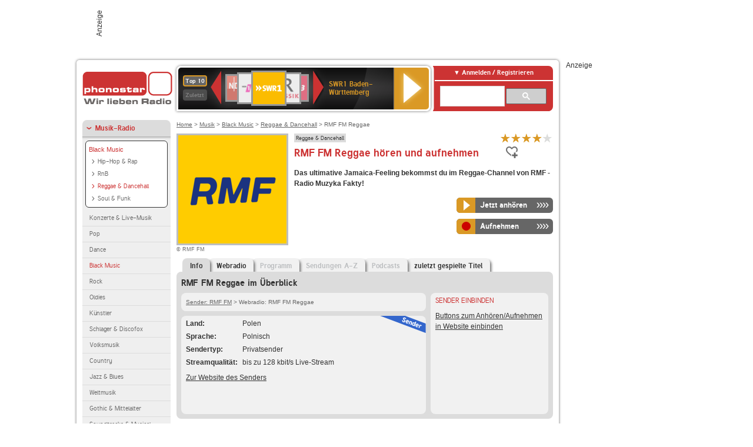

--- FILE ---
content_type: text/html; charset=utf-8
request_url: https://interface.phonostar.de/radio/rmffm/reggae
body_size: 7435
content:
<!DOCTYPE html>
<!--[if lt IE 7]><html class="no-js lt-ie9 lt-ie8 lt-ie7"><![endif]-->
<!--[if IE 7]>   <html class="no-js lt-ie9 lt-ie8"><![endif]-->
<!--[if IE 8]>   <html class="no-js lt-ie9"><![endif]-->
<!--[if gt IE 8]><!--><html class="no-js"><!--<![endif]-->
<head>
  <title>RMF FM Reggae Radio Stream live hören auf phonostar.de</title>
<meta name="description" content="RMF FM Reggae Radio Stream live hören. Das RMF FM Reggae Internetradio hören Sie im Live-Stream bei uns." />
<meta property="og:title" content="RMF FM Reggae" />
<meta property="og:type" content="phonostar:radio_station" />
<meta property="og:url" content="https://interface.phonostar.de/radio/rmffm/reggae" />
<meta property="og:image" content="https://interface.phonostar.de//images/auto_created/RMF_FM354x54.png" />
<meta property="og:site_name" content="phonostar" />
<meta property="og:description" content="Das ultimative Jamaica-Feeling bekommst du im Reggae-Channel von RMF - Radio Muzyka Fakty!" />


  <meta name="viewport" content="width=device-width,initial-scale=1" />
  <meta property="fb:app_id" content="301099033252630" />
  <meta name="appstore:developer_url" content=https://www.phonostar.de style="user-select: auto;">
  <meta name="appstore:bundle_id" content="de.phonostar.magenta" style="user-select: auto;">
  <meta name="appstore:store_id" content="de.phonostar.magenta" style="user-select: auto;">

  <link rel="shortcut icon" href="/favicon.ico" />

  <meta name="csrf-param" content="authenticity_token" />
<meta name="csrf-token" content="yR97dzR4VgoU5w5OM11YeFQMBe9Hhekkn92uGbGmgf9qlPYoX+HdikqX6ZwlD298mk94dG7VR96SGdLRpY3IFg==" />


  <link rel="stylesheet" media="screen" href="/assets/phonostar-9567a627717eb50801d9f7e411a6a17656bdd1a5fa25ce91d312fafc0f6a6448.css" />
<!--[if lte IE 9]>
<link rel="stylesheet" media="screen" href="/assets/phonostar_split2-ec96a505bd5ce1b4ffb7ae544808f2a00235095ddebc304e5adbda68a0ec65ed.css" />
<![endif]-->
  
  <script src="/assets/modernizr-a439f66b08f2fdb1e5f0fa0049da0231dba775277c4f5f41b2b3eaa6bdde4d27.js"></script>

    <script src="https://www.googletagmanager.com/gtag/js?id=UA-113856970-1" async="async"></script>
    <script>
      var gaProperty = 'UA-113856970-1';
      var disableStr = 'ga-disable-' + gaProperty;
      if (document.cookie.indexOf(disableStr + '=true') > -1) {
         window[disableStr] = true;
      }
      function gaOptout() {
         document.cookie = disableStr + '=true; expires=Thu, 31 Dec 2099 23:59:59 UTC; path=/';
         window[disableStr] = true;
         alert('Das Tracking ist jetzt deaktiviert');
      }
      (function(i,s,o,g,r,a,m){i['GoogleAnalyticsObject']=r;i[r]=i[r]||function(){
        (i[r].q=i[r].q||[]).push(arguments)},i[r].l=1*new Date();a=s.createElement(o),
         m=s.getElementsByTagName(o)[0];a.async=1;a.src=g;m.parentNode.insertBefore(a,m)
      })(window,document,'script','https://www.google-analytics.com/analytics.js','ga');

      ga('create', gaProperty, 'auto');
      ga('set', 'anonymizeIp', true);
      ga('send', 'pageview');
    </script>
    <script src="https://cdn.stroeerdigitalgroup.de/metatag/live/OMS_phonostar/metaTag.min.js" type="text/javascript" id='ads-src'></script>
</head>
<body>

<div id="page-wrapper">


      <div id="gpt_superbanner_wrapper">
        <div id="oms_gpt_superbanner" class="gpt-collapse-empty ad-banner"></div>
      </div>
     
<div id="oms_gpt_skyscraper" class="ad-sky"></div>

<div id="page">

<!--[if lt IE 8]>
<p class="browser-banner">
  Du nutzt einen <strong>veralteten</strong> Browser. Die volle Funktionalität kann nicht gewährleistet werden.<br />
  Für die bestmögliche Erfahrung dieser Website, aktualisiere bitte auf einen <a href="/browsers">modernen Browser</a>.
</p>
<![endif]-->

<header role="banner" class="page">
  <a rel="home" id="logo" href="/"></a>
    <div id="items-carousel"></div>

    <div class="right">
      <div class="js-radiocloud-top-menu">
          <a id="radiocloud-access-link" href="https://interface.phonostar.de/radio/radioaufnehmen/radiocloud/login"><span>Anmelden / Registrieren</span></a>
<div class="radiocloud-access-dropdown">

    <span class="subheading">Anmelden</span>
    
<form novalidate="novalidate" class="small-signin-form" action="https://interface.phonostar.de/radio/radioaufnehmen/radiocloud/login" accept-charset="UTF-8" method="post"><input name="utf8" type="hidden" value="&#x2713;" /><input type="hidden" name="authenticity_token" value="e9gM+8AFl5rqcor3oMx4qSFgr/t+T6xpjAWnf+FYfHnYU4Gkq5wcGrQCbSW2nk+t7yPSYFcfApOBwdu39XM1kA==" />
  <fieldset class="inputs">
    <legend>Anmelden</legend>
    <ol>
      <li>
        <label for="top_menu_user_email">E-Mail</label>
        <input class="email" pattern="[^ @]+@[^ @]+\.[^ @]+" required="required" placeholder="E-Mail" type="text" name="user[email]" id="top_menu_user_email" />
</li>      <li>
        <label for="top_menu_user_password">Passwort</label>
        <input required="required" placeholder="Passwort" type="password" name="user[password]" id="top_menu_user_password" />
        <span class="lost-password"><a href="/radio/radioaufnehmen/radiocloud/passwort/neu">Passwort vergessen?</a></span>
</li></ol></fieldset>    <fieldset>
      <ol>
        <li>
          <div class="checkbox">
            <input name="user[remember_me]" type="hidden" value="0" /><input type="checkbox" value="1" name="user[remember_me]" id="top_menu_user_remember_me" />
            <label for="top_menu_user_remember_me">Angemeldet bleiben</label>
          </div>
</li></ol></fieldset>    <fieldset class="submit show-submit">
    <button name="button" type="submit" class="ui-button-arrow">Anmelden</button>
</fieldset></form>

    <hr>

    <span class="subheading"><a href="https://interface.phonostar.de/radio/radioaufnehmen/radiocloud/registrieren">Du bist noch nicht registriert?</a></span>
    <p>
      Erstelle dein <em>kostenloses</em> phonostar-Konto!
      <br />
      Auf der <a href="https://interface.phonostar.de/radio/radioaufnehmen/radiocloud/registrieren">Info-Seite</a> findest du alle Informationen zu "Mein phonostar".
</p>
</div>

      </div>
      <div class="mini-search-form cse-search-box" id="site-search"><div class="gcse-searchbox-only" data-resultsUrl="/radio/suchergebnisse" data-queryParameterName="q"></div></div>
      <span class="rounded"></span>
    </div>
</header>
<div id="side">
    <nav id="main">
    <ul>
    <li class="active first">
    <a class="active" href="/radio/musik">Musik-Radio</a>
        <ul data-toggler-text="[&quot;Mehr Genres&quot;,&quot;Weniger Genres&quot;]">
            <li class="first"><div class="rounded-nav-box selected-nav"><a class="active" href="/radio/musik/black-music/liste">Black Music</a><ul><li class="first"><a href="/radio/musik/hiphop/liste">Hip-Hop &amp; Rap</a></li><li class=""><a href="/radio/musik/r-n-b/liste">RnB</a></li><li class="active"><a class="active" href="/radio/musik/reggae-dancehall/liste">Reggae &amp; Dancehall</a></li><li class="last"><a href="/radio/musik/soul-funk/liste">Soul &amp; Funk</a></li></ul></div><a href="/radio/musik/konzerte-live-musik/liste">Konzerte &amp; Live-Musik</a></li>
            <li class=""><a href="/radio/musik/pop/liste">Pop</a></li>
            <li class=""><a href="/radio/musik/dance/liste">Dance</a></li>
            <li class="active"><a class="active" href="/radio/musik/black-music/liste">Black Music</a></li>
            <li class=""><a href="/radio/musik/rock/liste">Rock</a></li>
            <li class=""><a href="/radio/musik/oldies/liste">Oldies</a></li>
            <li class=""><a href="/radio/musik/kuenstler/liste">Künstler</a></li>
            <li class=""><a href="/radio/musik/schlager-discofox/liste">Schlager &amp; Discofox</a></li>
            <li class=""><a href="/radio/musik/volksmusik/liste">Volksmusik</a></li>
            <li class=""><a href="/radio/musik/country/liste">Country</a></li>
            <li class=""><a href="/radio/musik/jazz-blues/liste">Jazz &amp; Blues</a></li>
            <li class=""><a href="/radio/musik/weltmusik/liste">Weltmusik</a></li>
            <li class=""><a href="/radio/musik/gothic-mittelalter/liste">Gothic &amp; Mittelalter</a></li>
            <li class=""><a href="/radio/musik/soundtracks-musical/liste">Soundtracks &amp; Musical</a></li>
            <li class=""><a href="/radio/musik/kinder-musik/liste">Kinder-Musik</a></li>
            <li class="nav-more"><a href="/radio/musik/gay/liste">Gay</a></li>
            <li class="nav-more"><a href="/radio/musik/christliche-musik/liste">Christliche Musik</a></li>
            <li class="nav-more"><a href="/radio/musik/gospel/liste">Gospel</a></li>
            <li class="nav-more"><a href="/radio/musik/meditation-entspannung/liste">Meditation &amp; Entspannung</a></li>
            <li class="nav-more"><a href="/radio/musik/weihnachtsmusik/liste">Weihnachtsmusik</a></li>
            <li class="nav-more"><a href="/radio/musik/bunt-gemischt/liste">Bunt gemischt</a></li>
            <li class="last nav-more"><a href="/radio/musik/sonstiges/liste">Sonstiges</a></li>
        </ul>
    </li>
    <li>
    <a href="/radio/hoerspiel">Hörspiele im Radio</a>
    </li>
    <li>
    <a href="/radio/wort-sport">Wort- &amp; Sport-Radio</a>
    </li>
    <li class="last">
    <a href="/radio/klassik">Klassik-Radio</a>
    </li>
</ul>
<ul>
    <li class="first">
    <a href="/radio/radiosender">Radiosender</a>
    </li>
    <li>
    <a href="/radio/radio-charts/topradios">Beliebteste Radios</a>
    </li>
    <li class="last">
    <a href="/radio/toppodcasts">Beliebteste Podcasts</a>
    </li>
</ul>



    <ul>
      <li class="first last">
        <a href="https://interface.phonostar.de/radio/radioaufnehmen/radiocloud/registrieren">Mein phonostar</a>


      </li>
    </ul>
    <ul>
      <li class="first last">
      <a href="/radio/radioaufnehmen">Downloads</a>
      </li>
    </ul>
    <ul >
      <li class="last">
        <a href="/radio/hilfe">Hilfe &amp; Kontakt</a>
      </li>
     </ul>
      <ul class="last">
        <li class="last">
          <a href="/radio/newsletter">Newsletter</a>
        </li>
      </ul>
</nav>

<div id="elsewhere">
  <span>phonostar auf</span> <a class="facebook" rel="nofollow" target="_blank" href="https://www.facebook.com/phonostar">Facebook</a> <a class="twitter" rel="nofollow" target="_blank" href="https://twitter.com/phonostar">Twitter</a>
</div>


</div>

<div id="content" role="main">
  
  <nav id="breadcrumb"><a href="/">Home</a> &gt; <a href="/radio/musik">Musik</a> &gt; <a href="/radio/musik/black-music/liste">Black Music</a> &gt; <a href="/radio/musik/reggae-dancehall/liste">Reggae &amp; Dancehall</a> &gt; RMF FM Reggae</nav>


<section class="detail generic">

    <div class="detail-generic-top">
      <div class="detail-generic-top-left">

        <figure>
          <img width="184" height="184" alt="RMF FM-Logo" src="/images/auto_created/RMF_FM3184x184.png" /><figcaption>&copy; RMF FM</figcaption>
        </figure>

      </div>

      <header>
          <hgroup>
              <h2><span><a title="Reggae &amp; Dancehall Radio hörst du kostenlos auf phonostar.de" href="/radio/musik/reggae-dancehall/liste">Reggae &amp; Dancehall</a></span></h2>
              <h1>
                  RMF FM Reggae hören und aufnehmen
              </h1>
          </hgroup>

          <div class="right">
                <div itemscope itemtype="https://schema.org/MediaObject" class="review-aggregate">
    <meta itemprop="name" content="RMF FM Reggae" />
  <div itemprop="aggregateRating" itemscope itemtype="https://schema.org/AggregateRating">
  <meta itemprop="ratingCount" content="47" />
  <meta itemprop="ratingValue" content="4.0" />
  </div>

<div class="ps-rater" data-ps-rater-hint="Klicken &amp; bewerten | 47 Stimmen bisher | Bewertung: 4.0" data-ps-rater-hint-ok="Vielen Dank, deine Stimme wurde gezählt!">

      <a class="ps-rater-item star" data-remote="true" rel="nofollow" data-method="post" href="/rating/channel/14075/1">Internetradio RMF FM Reggae mit 1 bewerten</a>
      <a class="ps-rater-item star" data-remote="true" rel="nofollow" data-method="post" href="/rating/channel/14075/2">Internetradio RMF FM Reggae mit 2 bewerten</a>
      <a class="ps-rater-item star" data-remote="true" rel="nofollow" data-method="post" href="/rating/channel/14075/3">Internetradio RMF FM Reggae mit 3 bewerten</a>
      <a class="ps-rater-item star" data-remote="true" rel="nofollow" data-method="post" href="/rating/channel/14075/4">Internetradio RMF FM Reggae mit 4 bewerten</a>
      <a class="ps-rater-item" data-remote="true" rel="nofollow" data-method="post" href="/rating/channel/14075/5">Internetradio RMF FM Reggae mit 5 bewerten</a>
</div>
  </div>

              <div class="button-favorites"><form data-remote-radiocloud="true" class="button_to" method="post" action="/radio/radioaufnehmen/radiocloud/favoriten/hinzufuegen/14075" data-remote="true"><input title="zu den Favoriten hinzufügen" class="fav-icon add-favorite" type="submit" value="" /><input type="hidden" name="authenticity_token" value="eiRR7r4lAhgTA5II+DrfWWcg32QpTyyvMZ9VikYmDLXZr9yx1byJmE1zddruaOhdqWOi/wAfglU8WylCUg1FXA==" /></form></div>
              
          </div>
      </header>

      <div class="content">
          <p>
            <strong>Das ultimative Jamaica-Feeling bekommst du im Reggae-Channel von RMF - Radio Muzyka Fakty!</strong>
</p>	  	                                          
            <div class="button-wrapper button-fixed-width">

              <div class="button-wrapper">
                <span class="multi-button-wrapper player-selection closed" data-ps-player-selection="{&quot;type&quot;:&quot;channel&quot;,&quot;for&quot;:&quot;listen&quot;,&quot;link&quot;:{&quot;online&quot;:[&quot;/online_player/channel/14075&quot;,{}],&quot;desktop&quot;:[&quot;psradio://%7CChannelId%7C14075&quot;,{}]}}" data-ps-channel-id="14075"><span class="ps-button-container ps-icon-button"><a title="RMF FM Reggae Stream hören" target="blank" class="right-arrows ps-button" rel="nofollow" href="psradio://%7CChannelId%7C14075"><span class="icon-wrapper"><span class="icon btn-listen"></span></span><span class="text">Jetzt anhören</span></a></span><div class="multi-button-dropdown">
<ul>

  <li>
    <a class="option online" href="/online_player/channel/14075"><span></span>im Online-Player</a>
  </li>
  <li>
    <a class="option desktop" rel="nofollow" href="psradio://%7CChannelId%7C14075"><span></span>im phonostar-Player</a>
  </li>

  <li class="help">
    <a class="help-toggler">Was ist das?</a>
    <div class="help-box" data-position-offset="5 0">

        <span class="help-box-heading">Radio hören mit phonostar</span>
        <img width="115" height="78" src="/assets/help-layer_phonostarplayer-bcd871a85e99ee56607d87eb3b586368bb80451714f902e4087593d279871226.png" alt="Help layer phonostarplayer" />
        <span>Um Radio anzuhören, stehen dir bei phonostar zwei Möglichkeiten zur Verfügung: Entweder hörst du mit dem Online-Player direkt in deinem Browser, oder du nutzt den phonostar-Player. Der phonostar-Player ist eine kostenlose Software für PC und Mac, mit der du Radio unabhängig von deinem Browser finden, hören und sogar aufnehmen kannst.</span>
        <span class="last more"><b>&#8250;&#8250;&#8250;&#8250;</b> <a href="/radio/radioaufnehmen/phonostar-player">phonostar-Player gratis herunterladen</a></span>

      <a class="close-button">X</a>
    </div>
  </li>
</ul>
</div>
</span>
</div>                <span class="multi-button-wrapper closed"><span class="ps-button-container ps-icon-button"><a title="Aufnahme für RMF FM Reggae in der Radio-Cloud einplanen" data-remote-dialog="custom-radiocloud-recording-dialog" data-remote-radiocloud="true" data-remote-radiocloud-skip-success-message="true" class="right-arrows ps-button" rel="nofollow" data-remote="true" href="/radio/rmffm/reggae/aufnehmen"><span class="icon-wrapper"><span class="icon btn-record"></span></span><span class="text">Aufnehmen</span></a></span></span>
</div>          
      </div>

    </div>

    <figure class="tabs">
        <div class="inner">
            <nav class="tabs">

              <ul>
                  <li class="tab-1 active">
                    <a data-remote="true" href="/radio/rmffm/reggae"><strong>Info</strong></a>
                  </li>
                  <li class="tab-2">
                    <a data-remote="true" href="/radio/rmffm/reggae/webradio">Webradio</a>
                  </li>
                  <li class="tab-3">
                    <a class="disabled" data-remote="true" href="/radio/rmffm/reggae/programm">Programm</a>
                  </li>
                  <li class="tab-4">
                    <a class="disabled" data-remote="true" href="/radio/rmffm/reggae/sendungen">Sendungen A-Z</a>
                  </li>
                  <li class="tab-5">
                    <a class="disabled" data-remote="true" href="/radio/rmffm/reggae/podcasts">Podcasts</a>
                  </li>
                  <li class="tab-6">
                    <a data-remote="true" href="/radio/rmffm/reggae/titel">zuletzt gespielte Titel</a>
                  </li>
              </ul>

            </nav>

            <div class="figure-content">
                <h2>RMF FM Reggae im Überblick</h2>

<div class="two-column">
    <div class="column-left">

        <div class="secondary-box-wrapper">

            <div class="secondary-box space">
                <nav class="detail-crumb"><a href="/radio/rmffm">Sender: RMF FM</a> &gt; Webradio: RMF FM Reggae</nav>
            </div>

            <div class="secondary-box last">

                <table class="info">
                            <tr>
            <td class="first">Land</td>
            <td>Polen</td>
        </tr>

                            <tr>
            <td class="first">Sprache</td>
            <td>Polnisch</td>
        </tr>

                            <tr>
            <td class="first">Sendertyp</td>
            <td>Privatsender</td>
        </tr>

                            <tr>
            <td class="first">Streamqualit&auml;t</td>
            <td>bis zu 128 kbit/s Live-Stream</td>
        </tr>

                </table>

                  <ul class="links">
                    <li><a target="_blank" rel="nofollow" href="https://www.rmf.fm/">Zur Website des Senders</a></li>
                  </ul>

                <div class="badge channel-right type-badge">Radiosender</div>

            </div>

        </div>

    </div>

    <div class="column-right">

        <div class="secondary-box-wrapper">

            <div class="secondary-box last">
                <h3>Sender einbinden</h3>
                <a href="/developers?station=rmffm%2Freggae">Buttons zum Anhören/Aufnehmen in Website einbinden</a>
            </div>

        </div>

    </div>

</div>

            </div>

        </div>
       
    </figure>

    <footer>
      <div class="slider-container slider-related">
        <div class="slider-header">
          <div class="slider-headline">
            <h2>Wer RMF FM Reggae hört, hört auch</h2>
          </div>
          <small class="slider-page">Seite <span class="slider-page-current">1</span> von <span class="slider-page-total">4</span></small>
        </div>

        <a class="slider-prev disabled">Vorherige Seite</a>
        <div class="slider-content">
          <ul class="slider">
                <li>
                  <a href="/radio/deutschlandfunk"><img alt="Deutschlandfunk-Logo" width="124" height="124" src="/images/auto_created/Deutschlandfunk2124x124.png" /> <span class="ellipsis-multiline">Deutschlandfunk</span></a>
                </li>
                <li>
                  <a href="/radio/1live"><img alt="1LIVE-Logo" width="124" height="124" src="/images/auto_created/1live_4124x124.png" /> <span class="ellipsis-multiline">1LIVE</span></a>
                </li>
                <li>
                  <a href="/radio/antennebayern"><img alt="ANTENNE BAYERN-Logo" width="124" height="124" src="/images/auto_created/antenne_bayern3124x124.png" /> <span class="ellipsis-multiline">ANTENNE BAYERN</span></a>
                </li>
                <li>
                  <a href="/radio/rpr1"><img alt="RPR1.-Logo" width="124" height="124" src="/images/auto_created/rpr1_7124x124.png" /> <span class="ellipsis-multiline">RPR1.</span></a>
                </li>
                <li>
                  <a href="/radio/rocklandradio"><img alt="Rockland Radio-Logo" width="124" height="124" src="/images/auto_created/Rockland_Radio3124x124.png" /> <span class="ellipsis-multiline">Rockland Radio</span></a>
                </li>
                <li>
                  <a href="/radio/radiobob"><img alt="RADIO BOB!-Logo" width="124" height="124" src="/images/auto_created/radio_bob6124x124.png" /> <span class="ellipsis-multiline">RADIO BOB!</span></a>
                </li>
                <li>
                  <a href="/radio/rmffm/hotnew"><img alt="RMF FM-Logo" width="124" height="124" src="/images/auto_created/RMF_FM3124x124.png" /> <span class="ellipsis-multiline">RMF FM Hot New</span></a>
                </li>
                <li>
                  <a href="/radio/wackenradio"><img alt="Wacken Radio-Logo" width="124" height="124" src="/images/auto_created/rautemusik_WackenRadio3124x124.png" /> <span class="ellipsis-multiline">Wacken Radio</span></a>
                </li>
                <li>
                  <a href="/radio/antennepfalz942"><img alt="Antenne Pfalz 94.2-Logo" width="124" height="124" src="/images/auto_created/Antenne_Pfalz2124x124.png" /> <span class="ellipsis-multiline">Antenne Pfalz 94.2</span></a>
                </li>
                <li>
                  <a href="/radio/polskieradio3"><img alt="Polskie Radio 3-Logo" width="124" height="124" src="/images/auto_created/Polskie_Radio3_4124x124.png" /> <span class="ellipsis-multiline">Polskie Radio 3</span></a>
                </li>
                <li>
                  <a href="/radio/radiozet/pl"><img alt="Radio ZET-Logo" width="124" height="124" src="/images/auto_created/Radio_Zet2124x124.png" /> <span class="ellipsis-multiline">Radio ZET PL</span></a>
                </li>
                <li>
                  <a href="/radio/rmffm/swieta"><img alt="RMF FM-Logo" width="124" height="124" src="/images/auto_created/RMF_FM3124x124.png" /> <span class="ellipsis-multiline">RMF FM Swieta</span></a>
                </li>
                <li>
                  <a href="/radio/banditrock/metal"><img alt="Bandit Rock-Logo" width="124" height="124" src="/images/auto_created/bandit_metal2124x124.png" /> <span class="ellipsis-multiline">Bandit Rock Metal</span></a>
                </li>
                <li>
                  <a href="/radio/radiobob/wackenradio"><img alt="RADIO BOB!-Logo" width="124" height="124" src="/images/auto_created/radio_bob_wacken_radio4124x124.png" /> <span class="ellipsis-multiline">RADIO BOB! Wacken Radio</span></a>
                </li>
                <li>
                  <a href="/radio/bestofrockfm/metal"><img alt="Best of Rock FM-Logo" width="124" height="124" src="/images/auto_created/best_of_rock_fm_nonstopmetal2124x124.png" /> <span class="ellipsis-multiline">Best of Rock FM Metal</span></a>
                </li>
                <li>
                  <a href="/radio/rmffm/maxxx"><img alt="RMF FM-Logo" width="124" height="124" src="/images/auto_created/rmf_on124x124.png" /> <span class="ellipsis-multiline">RMF FM MAXXX</span></a>
                </li>
            
          </ul>
        </div>
        <a class="slider-next disabled">N&auml;chste Seite</a>
      </div>


    </footer>

</section>


  <div id='ps_explanation_box' style="margin-top: 25px;">
    
  </div>
</div>
<div id="oms_gpt_billboard" class="gpt-collapse-empty ad-billboard"></div>
</div>
<footer class="page">
    <span class="center">Dein Internetradio-Portal&nbsp;&nbsp;:&nbsp;&nbsp;<a href="/sitemap">Sitemap</a>&nbsp;&nbsp;|&nbsp;&nbsp;<a href="/radio/hilfe/kontakt">Kontakt</a>&nbsp;&nbsp;|&nbsp;&nbsp;<a href="/impressum">Impressum</a>&nbsp;&nbsp;|&nbsp;&nbsp;<a href="/datenschutz">Datenschutz</a>&nbsp;&nbsp;|&nbsp;&nbsp;<a href="/developers">Entwickler</a>&nbsp;&nbsp;|&nbsp;&nbsp;<a href="/download/docs/radio_player_manual/home.htm">Handbuch phonostar-Player</a>&nbsp;&nbsp;|&nbsp;&nbsp;<a href="/download/docs/radio_app_manual/index.htm">Handbuch phonostar Radio-App</a>&nbsp;&nbsp;|&nbsp;&nbsp;<a href="/radio/radioaufnehmen/phonostar-player">Radioplayer für Windows</a>&nbsp;&nbsp;|&nbsp;&nbsp;<a href="https://play.google.com/store/apps/details?id=de.phonostar.player">Radioplayer für Android</a>&nbsp;&nbsp;|&nbsp;&nbsp;<a href="https://play.google.com/store/apps/details?id=de.phonostar.androidtv">Radioplayer für Android TV</a>&nbsp;&nbsp;|&nbsp;&nbsp;<a href="https://itunes.apple.com/de/app/phonostar-radio-app/id407975091">Radioplayer für iOS</a>&nbsp;&nbsp;|&nbsp;&nbsp;<a href="https://apps.apple.com/de/app/smarttv-radio-app/id1644721831">Radioplayer für Apple TV</a>&nbsp;&nbsp;|&nbsp;&nbsp;<a href="" onclick="window._sp_.gdpr.loadPrivacyManagerModal(537920); return false;">GDPR-Einstellungen ändern</a>&nbsp;&nbsp;|&nbsp;&nbsp;© phonostar GmbH 2024</span>
</footer>
</div>
  <script src="//data-17a9ad77d6.phonostar.de/iomm/latest/bootstrap/stub.js" type="text/javascript"></script><script type="text/javascript">
      IOMm('configure', { st: 'phonosta', dn: 'data-17a9ad77d6.phonostar.de', mh: 5 });
      IOMm('pageview', { cp: 'DE_SENDER_INFO' })
    </script><script src="//data-17a9ad77d6.phonostar.de/iomm/latest/manager/base/es5/bundle.js"></script>

<div id="oms_gpt_outofpage" data-gpt-display-slot></div>

<div id="fb-root"></div>
<script>var rmsi_site='pn.phonostar.de',rmsi_zone='entertainment',_psOmsAdsPageLayout='website',omsv_centered=true</script>
<script src="/assets/phonostar-4ae707fb960d4537b93c7d1898b96187530a67d53cf586d905bae3e5f38b0ebb.js"></script>
<script>$.extend(true,$.PS,{"user":{"hasPlusPlan":false,"adFree":false}})</script>


<script id="ajax_signin_form_template" type="text/html">

<form novalidate="novalidate" class="small-signin-form js-signin-form" data-with-credentials="true" data-ps-loading-overlay=".ps-ui-signin-dialog" action="https://interface.phonostar.de/radio/radioaufnehmen/radiocloud/login" accept-charset="UTF-8" data-remote="true" method="post"><input name="utf8" type="hidden" value="&#x2713;" />
  <fieldset class="inputs">
    <legend>Anmelden</legend>
    <ol>
      <li>
        <label for="dialog_user_email">E-Mail</label>
        <input class="email" pattern="[^ @]+@[^ @]+\.[^ @]+" required="required" placeholder="E-Mail" type="text" name="user[email]" id="dialog_user_email" />
</li>      <li>
        <label for="dialog_user_password">Passwort</label>
        <input required="required" placeholder="Passwort" type="password" name="user[password]" id="dialog_user_password" />
        <span class="lost-password"><a href="/radio/radioaufnehmen/radiocloud/passwort/neu">Passwort vergessen?</a></span>
          <span class="lost-password"><a class="lost-password" href="https://interface.phonostar.de/radio/radioaufnehmen/radiocloud/registrieren">kostenloses Konto erstellen</a></span>
</li></ol></fieldset>    <fieldset>
      <ol>
        <li>
          <div class="checkbox">
            <input name="user[remember_me]" type="hidden" value="0" /><input type="checkbox" value="1" name="user[remember_me]" id="dialog_user_remember_me" />
            <label for="dialog_user_remember_me">Angemeldet bleiben</label>
          </div>
</li></ol></fieldset>    <fieldset class="submit ">
    <button name="button" type="submit" class="ui-button-arrow">Anmelden</button>
</fieldset></form>

</script>

</body>
</html>
